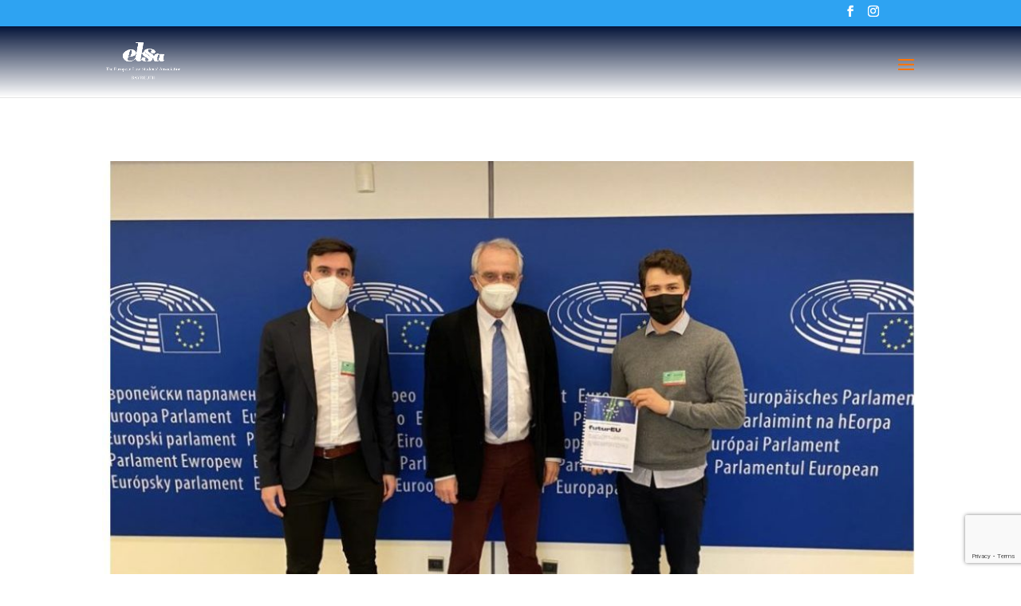

--- FILE ---
content_type: text/html; charset=utf-8
request_url: https://www.google.com/recaptcha/api2/anchor?ar=1&k=6LcSiq8ZAAAAAD88m8YZjc3V7fn4qiNUujbtfdPf&co=aHR0cHM6Ly9lbHNhLWJheXJldXRoLmRlOjQ0Mw..&hl=en&v=PoyoqOPhxBO7pBk68S4YbpHZ&size=invisible&anchor-ms=20000&execute-ms=30000&cb=wbeyk3mgeda5
body_size: 48541
content:
<!DOCTYPE HTML><html dir="ltr" lang="en"><head><meta http-equiv="Content-Type" content="text/html; charset=UTF-8">
<meta http-equiv="X-UA-Compatible" content="IE=edge">
<title>reCAPTCHA</title>
<style type="text/css">
/* cyrillic-ext */
@font-face {
  font-family: 'Roboto';
  font-style: normal;
  font-weight: 400;
  font-stretch: 100%;
  src: url(//fonts.gstatic.com/s/roboto/v48/KFO7CnqEu92Fr1ME7kSn66aGLdTylUAMa3GUBHMdazTgWw.woff2) format('woff2');
  unicode-range: U+0460-052F, U+1C80-1C8A, U+20B4, U+2DE0-2DFF, U+A640-A69F, U+FE2E-FE2F;
}
/* cyrillic */
@font-face {
  font-family: 'Roboto';
  font-style: normal;
  font-weight: 400;
  font-stretch: 100%;
  src: url(//fonts.gstatic.com/s/roboto/v48/KFO7CnqEu92Fr1ME7kSn66aGLdTylUAMa3iUBHMdazTgWw.woff2) format('woff2');
  unicode-range: U+0301, U+0400-045F, U+0490-0491, U+04B0-04B1, U+2116;
}
/* greek-ext */
@font-face {
  font-family: 'Roboto';
  font-style: normal;
  font-weight: 400;
  font-stretch: 100%;
  src: url(//fonts.gstatic.com/s/roboto/v48/KFO7CnqEu92Fr1ME7kSn66aGLdTylUAMa3CUBHMdazTgWw.woff2) format('woff2');
  unicode-range: U+1F00-1FFF;
}
/* greek */
@font-face {
  font-family: 'Roboto';
  font-style: normal;
  font-weight: 400;
  font-stretch: 100%;
  src: url(//fonts.gstatic.com/s/roboto/v48/KFO7CnqEu92Fr1ME7kSn66aGLdTylUAMa3-UBHMdazTgWw.woff2) format('woff2');
  unicode-range: U+0370-0377, U+037A-037F, U+0384-038A, U+038C, U+038E-03A1, U+03A3-03FF;
}
/* math */
@font-face {
  font-family: 'Roboto';
  font-style: normal;
  font-weight: 400;
  font-stretch: 100%;
  src: url(//fonts.gstatic.com/s/roboto/v48/KFO7CnqEu92Fr1ME7kSn66aGLdTylUAMawCUBHMdazTgWw.woff2) format('woff2');
  unicode-range: U+0302-0303, U+0305, U+0307-0308, U+0310, U+0312, U+0315, U+031A, U+0326-0327, U+032C, U+032F-0330, U+0332-0333, U+0338, U+033A, U+0346, U+034D, U+0391-03A1, U+03A3-03A9, U+03B1-03C9, U+03D1, U+03D5-03D6, U+03F0-03F1, U+03F4-03F5, U+2016-2017, U+2034-2038, U+203C, U+2040, U+2043, U+2047, U+2050, U+2057, U+205F, U+2070-2071, U+2074-208E, U+2090-209C, U+20D0-20DC, U+20E1, U+20E5-20EF, U+2100-2112, U+2114-2115, U+2117-2121, U+2123-214F, U+2190, U+2192, U+2194-21AE, U+21B0-21E5, U+21F1-21F2, U+21F4-2211, U+2213-2214, U+2216-22FF, U+2308-230B, U+2310, U+2319, U+231C-2321, U+2336-237A, U+237C, U+2395, U+239B-23B7, U+23D0, U+23DC-23E1, U+2474-2475, U+25AF, U+25B3, U+25B7, U+25BD, U+25C1, U+25CA, U+25CC, U+25FB, U+266D-266F, U+27C0-27FF, U+2900-2AFF, U+2B0E-2B11, U+2B30-2B4C, U+2BFE, U+3030, U+FF5B, U+FF5D, U+1D400-1D7FF, U+1EE00-1EEFF;
}
/* symbols */
@font-face {
  font-family: 'Roboto';
  font-style: normal;
  font-weight: 400;
  font-stretch: 100%;
  src: url(//fonts.gstatic.com/s/roboto/v48/KFO7CnqEu92Fr1ME7kSn66aGLdTylUAMaxKUBHMdazTgWw.woff2) format('woff2');
  unicode-range: U+0001-000C, U+000E-001F, U+007F-009F, U+20DD-20E0, U+20E2-20E4, U+2150-218F, U+2190, U+2192, U+2194-2199, U+21AF, U+21E6-21F0, U+21F3, U+2218-2219, U+2299, U+22C4-22C6, U+2300-243F, U+2440-244A, U+2460-24FF, U+25A0-27BF, U+2800-28FF, U+2921-2922, U+2981, U+29BF, U+29EB, U+2B00-2BFF, U+4DC0-4DFF, U+FFF9-FFFB, U+10140-1018E, U+10190-1019C, U+101A0, U+101D0-101FD, U+102E0-102FB, U+10E60-10E7E, U+1D2C0-1D2D3, U+1D2E0-1D37F, U+1F000-1F0FF, U+1F100-1F1AD, U+1F1E6-1F1FF, U+1F30D-1F30F, U+1F315, U+1F31C, U+1F31E, U+1F320-1F32C, U+1F336, U+1F378, U+1F37D, U+1F382, U+1F393-1F39F, U+1F3A7-1F3A8, U+1F3AC-1F3AF, U+1F3C2, U+1F3C4-1F3C6, U+1F3CA-1F3CE, U+1F3D4-1F3E0, U+1F3ED, U+1F3F1-1F3F3, U+1F3F5-1F3F7, U+1F408, U+1F415, U+1F41F, U+1F426, U+1F43F, U+1F441-1F442, U+1F444, U+1F446-1F449, U+1F44C-1F44E, U+1F453, U+1F46A, U+1F47D, U+1F4A3, U+1F4B0, U+1F4B3, U+1F4B9, U+1F4BB, U+1F4BF, U+1F4C8-1F4CB, U+1F4D6, U+1F4DA, U+1F4DF, U+1F4E3-1F4E6, U+1F4EA-1F4ED, U+1F4F7, U+1F4F9-1F4FB, U+1F4FD-1F4FE, U+1F503, U+1F507-1F50B, U+1F50D, U+1F512-1F513, U+1F53E-1F54A, U+1F54F-1F5FA, U+1F610, U+1F650-1F67F, U+1F687, U+1F68D, U+1F691, U+1F694, U+1F698, U+1F6AD, U+1F6B2, U+1F6B9-1F6BA, U+1F6BC, U+1F6C6-1F6CF, U+1F6D3-1F6D7, U+1F6E0-1F6EA, U+1F6F0-1F6F3, U+1F6F7-1F6FC, U+1F700-1F7FF, U+1F800-1F80B, U+1F810-1F847, U+1F850-1F859, U+1F860-1F887, U+1F890-1F8AD, U+1F8B0-1F8BB, U+1F8C0-1F8C1, U+1F900-1F90B, U+1F93B, U+1F946, U+1F984, U+1F996, U+1F9E9, U+1FA00-1FA6F, U+1FA70-1FA7C, U+1FA80-1FA89, U+1FA8F-1FAC6, U+1FACE-1FADC, U+1FADF-1FAE9, U+1FAF0-1FAF8, U+1FB00-1FBFF;
}
/* vietnamese */
@font-face {
  font-family: 'Roboto';
  font-style: normal;
  font-weight: 400;
  font-stretch: 100%;
  src: url(//fonts.gstatic.com/s/roboto/v48/KFO7CnqEu92Fr1ME7kSn66aGLdTylUAMa3OUBHMdazTgWw.woff2) format('woff2');
  unicode-range: U+0102-0103, U+0110-0111, U+0128-0129, U+0168-0169, U+01A0-01A1, U+01AF-01B0, U+0300-0301, U+0303-0304, U+0308-0309, U+0323, U+0329, U+1EA0-1EF9, U+20AB;
}
/* latin-ext */
@font-face {
  font-family: 'Roboto';
  font-style: normal;
  font-weight: 400;
  font-stretch: 100%;
  src: url(//fonts.gstatic.com/s/roboto/v48/KFO7CnqEu92Fr1ME7kSn66aGLdTylUAMa3KUBHMdazTgWw.woff2) format('woff2');
  unicode-range: U+0100-02BA, U+02BD-02C5, U+02C7-02CC, U+02CE-02D7, U+02DD-02FF, U+0304, U+0308, U+0329, U+1D00-1DBF, U+1E00-1E9F, U+1EF2-1EFF, U+2020, U+20A0-20AB, U+20AD-20C0, U+2113, U+2C60-2C7F, U+A720-A7FF;
}
/* latin */
@font-face {
  font-family: 'Roboto';
  font-style: normal;
  font-weight: 400;
  font-stretch: 100%;
  src: url(//fonts.gstatic.com/s/roboto/v48/KFO7CnqEu92Fr1ME7kSn66aGLdTylUAMa3yUBHMdazQ.woff2) format('woff2');
  unicode-range: U+0000-00FF, U+0131, U+0152-0153, U+02BB-02BC, U+02C6, U+02DA, U+02DC, U+0304, U+0308, U+0329, U+2000-206F, U+20AC, U+2122, U+2191, U+2193, U+2212, U+2215, U+FEFF, U+FFFD;
}
/* cyrillic-ext */
@font-face {
  font-family: 'Roboto';
  font-style: normal;
  font-weight: 500;
  font-stretch: 100%;
  src: url(//fonts.gstatic.com/s/roboto/v48/KFO7CnqEu92Fr1ME7kSn66aGLdTylUAMa3GUBHMdazTgWw.woff2) format('woff2');
  unicode-range: U+0460-052F, U+1C80-1C8A, U+20B4, U+2DE0-2DFF, U+A640-A69F, U+FE2E-FE2F;
}
/* cyrillic */
@font-face {
  font-family: 'Roboto';
  font-style: normal;
  font-weight: 500;
  font-stretch: 100%;
  src: url(//fonts.gstatic.com/s/roboto/v48/KFO7CnqEu92Fr1ME7kSn66aGLdTylUAMa3iUBHMdazTgWw.woff2) format('woff2');
  unicode-range: U+0301, U+0400-045F, U+0490-0491, U+04B0-04B1, U+2116;
}
/* greek-ext */
@font-face {
  font-family: 'Roboto';
  font-style: normal;
  font-weight: 500;
  font-stretch: 100%;
  src: url(//fonts.gstatic.com/s/roboto/v48/KFO7CnqEu92Fr1ME7kSn66aGLdTylUAMa3CUBHMdazTgWw.woff2) format('woff2');
  unicode-range: U+1F00-1FFF;
}
/* greek */
@font-face {
  font-family: 'Roboto';
  font-style: normal;
  font-weight: 500;
  font-stretch: 100%;
  src: url(//fonts.gstatic.com/s/roboto/v48/KFO7CnqEu92Fr1ME7kSn66aGLdTylUAMa3-UBHMdazTgWw.woff2) format('woff2');
  unicode-range: U+0370-0377, U+037A-037F, U+0384-038A, U+038C, U+038E-03A1, U+03A3-03FF;
}
/* math */
@font-face {
  font-family: 'Roboto';
  font-style: normal;
  font-weight: 500;
  font-stretch: 100%;
  src: url(//fonts.gstatic.com/s/roboto/v48/KFO7CnqEu92Fr1ME7kSn66aGLdTylUAMawCUBHMdazTgWw.woff2) format('woff2');
  unicode-range: U+0302-0303, U+0305, U+0307-0308, U+0310, U+0312, U+0315, U+031A, U+0326-0327, U+032C, U+032F-0330, U+0332-0333, U+0338, U+033A, U+0346, U+034D, U+0391-03A1, U+03A3-03A9, U+03B1-03C9, U+03D1, U+03D5-03D6, U+03F0-03F1, U+03F4-03F5, U+2016-2017, U+2034-2038, U+203C, U+2040, U+2043, U+2047, U+2050, U+2057, U+205F, U+2070-2071, U+2074-208E, U+2090-209C, U+20D0-20DC, U+20E1, U+20E5-20EF, U+2100-2112, U+2114-2115, U+2117-2121, U+2123-214F, U+2190, U+2192, U+2194-21AE, U+21B0-21E5, U+21F1-21F2, U+21F4-2211, U+2213-2214, U+2216-22FF, U+2308-230B, U+2310, U+2319, U+231C-2321, U+2336-237A, U+237C, U+2395, U+239B-23B7, U+23D0, U+23DC-23E1, U+2474-2475, U+25AF, U+25B3, U+25B7, U+25BD, U+25C1, U+25CA, U+25CC, U+25FB, U+266D-266F, U+27C0-27FF, U+2900-2AFF, U+2B0E-2B11, U+2B30-2B4C, U+2BFE, U+3030, U+FF5B, U+FF5D, U+1D400-1D7FF, U+1EE00-1EEFF;
}
/* symbols */
@font-face {
  font-family: 'Roboto';
  font-style: normal;
  font-weight: 500;
  font-stretch: 100%;
  src: url(//fonts.gstatic.com/s/roboto/v48/KFO7CnqEu92Fr1ME7kSn66aGLdTylUAMaxKUBHMdazTgWw.woff2) format('woff2');
  unicode-range: U+0001-000C, U+000E-001F, U+007F-009F, U+20DD-20E0, U+20E2-20E4, U+2150-218F, U+2190, U+2192, U+2194-2199, U+21AF, U+21E6-21F0, U+21F3, U+2218-2219, U+2299, U+22C4-22C6, U+2300-243F, U+2440-244A, U+2460-24FF, U+25A0-27BF, U+2800-28FF, U+2921-2922, U+2981, U+29BF, U+29EB, U+2B00-2BFF, U+4DC0-4DFF, U+FFF9-FFFB, U+10140-1018E, U+10190-1019C, U+101A0, U+101D0-101FD, U+102E0-102FB, U+10E60-10E7E, U+1D2C0-1D2D3, U+1D2E0-1D37F, U+1F000-1F0FF, U+1F100-1F1AD, U+1F1E6-1F1FF, U+1F30D-1F30F, U+1F315, U+1F31C, U+1F31E, U+1F320-1F32C, U+1F336, U+1F378, U+1F37D, U+1F382, U+1F393-1F39F, U+1F3A7-1F3A8, U+1F3AC-1F3AF, U+1F3C2, U+1F3C4-1F3C6, U+1F3CA-1F3CE, U+1F3D4-1F3E0, U+1F3ED, U+1F3F1-1F3F3, U+1F3F5-1F3F7, U+1F408, U+1F415, U+1F41F, U+1F426, U+1F43F, U+1F441-1F442, U+1F444, U+1F446-1F449, U+1F44C-1F44E, U+1F453, U+1F46A, U+1F47D, U+1F4A3, U+1F4B0, U+1F4B3, U+1F4B9, U+1F4BB, U+1F4BF, U+1F4C8-1F4CB, U+1F4D6, U+1F4DA, U+1F4DF, U+1F4E3-1F4E6, U+1F4EA-1F4ED, U+1F4F7, U+1F4F9-1F4FB, U+1F4FD-1F4FE, U+1F503, U+1F507-1F50B, U+1F50D, U+1F512-1F513, U+1F53E-1F54A, U+1F54F-1F5FA, U+1F610, U+1F650-1F67F, U+1F687, U+1F68D, U+1F691, U+1F694, U+1F698, U+1F6AD, U+1F6B2, U+1F6B9-1F6BA, U+1F6BC, U+1F6C6-1F6CF, U+1F6D3-1F6D7, U+1F6E0-1F6EA, U+1F6F0-1F6F3, U+1F6F7-1F6FC, U+1F700-1F7FF, U+1F800-1F80B, U+1F810-1F847, U+1F850-1F859, U+1F860-1F887, U+1F890-1F8AD, U+1F8B0-1F8BB, U+1F8C0-1F8C1, U+1F900-1F90B, U+1F93B, U+1F946, U+1F984, U+1F996, U+1F9E9, U+1FA00-1FA6F, U+1FA70-1FA7C, U+1FA80-1FA89, U+1FA8F-1FAC6, U+1FACE-1FADC, U+1FADF-1FAE9, U+1FAF0-1FAF8, U+1FB00-1FBFF;
}
/* vietnamese */
@font-face {
  font-family: 'Roboto';
  font-style: normal;
  font-weight: 500;
  font-stretch: 100%;
  src: url(//fonts.gstatic.com/s/roboto/v48/KFO7CnqEu92Fr1ME7kSn66aGLdTylUAMa3OUBHMdazTgWw.woff2) format('woff2');
  unicode-range: U+0102-0103, U+0110-0111, U+0128-0129, U+0168-0169, U+01A0-01A1, U+01AF-01B0, U+0300-0301, U+0303-0304, U+0308-0309, U+0323, U+0329, U+1EA0-1EF9, U+20AB;
}
/* latin-ext */
@font-face {
  font-family: 'Roboto';
  font-style: normal;
  font-weight: 500;
  font-stretch: 100%;
  src: url(//fonts.gstatic.com/s/roboto/v48/KFO7CnqEu92Fr1ME7kSn66aGLdTylUAMa3KUBHMdazTgWw.woff2) format('woff2');
  unicode-range: U+0100-02BA, U+02BD-02C5, U+02C7-02CC, U+02CE-02D7, U+02DD-02FF, U+0304, U+0308, U+0329, U+1D00-1DBF, U+1E00-1E9F, U+1EF2-1EFF, U+2020, U+20A0-20AB, U+20AD-20C0, U+2113, U+2C60-2C7F, U+A720-A7FF;
}
/* latin */
@font-face {
  font-family: 'Roboto';
  font-style: normal;
  font-weight: 500;
  font-stretch: 100%;
  src: url(//fonts.gstatic.com/s/roboto/v48/KFO7CnqEu92Fr1ME7kSn66aGLdTylUAMa3yUBHMdazQ.woff2) format('woff2');
  unicode-range: U+0000-00FF, U+0131, U+0152-0153, U+02BB-02BC, U+02C6, U+02DA, U+02DC, U+0304, U+0308, U+0329, U+2000-206F, U+20AC, U+2122, U+2191, U+2193, U+2212, U+2215, U+FEFF, U+FFFD;
}
/* cyrillic-ext */
@font-face {
  font-family: 'Roboto';
  font-style: normal;
  font-weight: 900;
  font-stretch: 100%;
  src: url(//fonts.gstatic.com/s/roboto/v48/KFO7CnqEu92Fr1ME7kSn66aGLdTylUAMa3GUBHMdazTgWw.woff2) format('woff2');
  unicode-range: U+0460-052F, U+1C80-1C8A, U+20B4, U+2DE0-2DFF, U+A640-A69F, U+FE2E-FE2F;
}
/* cyrillic */
@font-face {
  font-family: 'Roboto';
  font-style: normal;
  font-weight: 900;
  font-stretch: 100%;
  src: url(//fonts.gstatic.com/s/roboto/v48/KFO7CnqEu92Fr1ME7kSn66aGLdTylUAMa3iUBHMdazTgWw.woff2) format('woff2');
  unicode-range: U+0301, U+0400-045F, U+0490-0491, U+04B0-04B1, U+2116;
}
/* greek-ext */
@font-face {
  font-family: 'Roboto';
  font-style: normal;
  font-weight: 900;
  font-stretch: 100%;
  src: url(//fonts.gstatic.com/s/roboto/v48/KFO7CnqEu92Fr1ME7kSn66aGLdTylUAMa3CUBHMdazTgWw.woff2) format('woff2');
  unicode-range: U+1F00-1FFF;
}
/* greek */
@font-face {
  font-family: 'Roboto';
  font-style: normal;
  font-weight: 900;
  font-stretch: 100%;
  src: url(//fonts.gstatic.com/s/roboto/v48/KFO7CnqEu92Fr1ME7kSn66aGLdTylUAMa3-UBHMdazTgWw.woff2) format('woff2');
  unicode-range: U+0370-0377, U+037A-037F, U+0384-038A, U+038C, U+038E-03A1, U+03A3-03FF;
}
/* math */
@font-face {
  font-family: 'Roboto';
  font-style: normal;
  font-weight: 900;
  font-stretch: 100%;
  src: url(//fonts.gstatic.com/s/roboto/v48/KFO7CnqEu92Fr1ME7kSn66aGLdTylUAMawCUBHMdazTgWw.woff2) format('woff2');
  unicode-range: U+0302-0303, U+0305, U+0307-0308, U+0310, U+0312, U+0315, U+031A, U+0326-0327, U+032C, U+032F-0330, U+0332-0333, U+0338, U+033A, U+0346, U+034D, U+0391-03A1, U+03A3-03A9, U+03B1-03C9, U+03D1, U+03D5-03D6, U+03F0-03F1, U+03F4-03F5, U+2016-2017, U+2034-2038, U+203C, U+2040, U+2043, U+2047, U+2050, U+2057, U+205F, U+2070-2071, U+2074-208E, U+2090-209C, U+20D0-20DC, U+20E1, U+20E5-20EF, U+2100-2112, U+2114-2115, U+2117-2121, U+2123-214F, U+2190, U+2192, U+2194-21AE, U+21B0-21E5, U+21F1-21F2, U+21F4-2211, U+2213-2214, U+2216-22FF, U+2308-230B, U+2310, U+2319, U+231C-2321, U+2336-237A, U+237C, U+2395, U+239B-23B7, U+23D0, U+23DC-23E1, U+2474-2475, U+25AF, U+25B3, U+25B7, U+25BD, U+25C1, U+25CA, U+25CC, U+25FB, U+266D-266F, U+27C0-27FF, U+2900-2AFF, U+2B0E-2B11, U+2B30-2B4C, U+2BFE, U+3030, U+FF5B, U+FF5D, U+1D400-1D7FF, U+1EE00-1EEFF;
}
/* symbols */
@font-face {
  font-family: 'Roboto';
  font-style: normal;
  font-weight: 900;
  font-stretch: 100%;
  src: url(//fonts.gstatic.com/s/roboto/v48/KFO7CnqEu92Fr1ME7kSn66aGLdTylUAMaxKUBHMdazTgWw.woff2) format('woff2');
  unicode-range: U+0001-000C, U+000E-001F, U+007F-009F, U+20DD-20E0, U+20E2-20E4, U+2150-218F, U+2190, U+2192, U+2194-2199, U+21AF, U+21E6-21F0, U+21F3, U+2218-2219, U+2299, U+22C4-22C6, U+2300-243F, U+2440-244A, U+2460-24FF, U+25A0-27BF, U+2800-28FF, U+2921-2922, U+2981, U+29BF, U+29EB, U+2B00-2BFF, U+4DC0-4DFF, U+FFF9-FFFB, U+10140-1018E, U+10190-1019C, U+101A0, U+101D0-101FD, U+102E0-102FB, U+10E60-10E7E, U+1D2C0-1D2D3, U+1D2E0-1D37F, U+1F000-1F0FF, U+1F100-1F1AD, U+1F1E6-1F1FF, U+1F30D-1F30F, U+1F315, U+1F31C, U+1F31E, U+1F320-1F32C, U+1F336, U+1F378, U+1F37D, U+1F382, U+1F393-1F39F, U+1F3A7-1F3A8, U+1F3AC-1F3AF, U+1F3C2, U+1F3C4-1F3C6, U+1F3CA-1F3CE, U+1F3D4-1F3E0, U+1F3ED, U+1F3F1-1F3F3, U+1F3F5-1F3F7, U+1F408, U+1F415, U+1F41F, U+1F426, U+1F43F, U+1F441-1F442, U+1F444, U+1F446-1F449, U+1F44C-1F44E, U+1F453, U+1F46A, U+1F47D, U+1F4A3, U+1F4B0, U+1F4B3, U+1F4B9, U+1F4BB, U+1F4BF, U+1F4C8-1F4CB, U+1F4D6, U+1F4DA, U+1F4DF, U+1F4E3-1F4E6, U+1F4EA-1F4ED, U+1F4F7, U+1F4F9-1F4FB, U+1F4FD-1F4FE, U+1F503, U+1F507-1F50B, U+1F50D, U+1F512-1F513, U+1F53E-1F54A, U+1F54F-1F5FA, U+1F610, U+1F650-1F67F, U+1F687, U+1F68D, U+1F691, U+1F694, U+1F698, U+1F6AD, U+1F6B2, U+1F6B9-1F6BA, U+1F6BC, U+1F6C6-1F6CF, U+1F6D3-1F6D7, U+1F6E0-1F6EA, U+1F6F0-1F6F3, U+1F6F7-1F6FC, U+1F700-1F7FF, U+1F800-1F80B, U+1F810-1F847, U+1F850-1F859, U+1F860-1F887, U+1F890-1F8AD, U+1F8B0-1F8BB, U+1F8C0-1F8C1, U+1F900-1F90B, U+1F93B, U+1F946, U+1F984, U+1F996, U+1F9E9, U+1FA00-1FA6F, U+1FA70-1FA7C, U+1FA80-1FA89, U+1FA8F-1FAC6, U+1FACE-1FADC, U+1FADF-1FAE9, U+1FAF0-1FAF8, U+1FB00-1FBFF;
}
/* vietnamese */
@font-face {
  font-family: 'Roboto';
  font-style: normal;
  font-weight: 900;
  font-stretch: 100%;
  src: url(//fonts.gstatic.com/s/roboto/v48/KFO7CnqEu92Fr1ME7kSn66aGLdTylUAMa3OUBHMdazTgWw.woff2) format('woff2');
  unicode-range: U+0102-0103, U+0110-0111, U+0128-0129, U+0168-0169, U+01A0-01A1, U+01AF-01B0, U+0300-0301, U+0303-0304, U+0308-0309, U+0323, U+0329, U+1EA0-1EF9, U+20AB;
}
/* latin-ext */
@font-face {
  font-family: 'Roboto';
  font-style: normal;
  font-weight: 900;
  font-stretch: 100%;
  src: url(//fonts.gstatic.com/s/roboto/v48/KFO7CnqEu92Fr1ME7kSn66aGLdTylUAMa3KUBHMdazTgWw.woff2) format('woff2');
  unicode-range: U+0100-02BA, U+02BD-02C5, U+02C7-02CC, U+02CE-02D7, U+02DD-02FF, U+0304, U+0308, U+0329, U+1D00-1DBF, U+1E00-1E9F, U+1EF2-1EFF, U+2020, U+20A0-20AB, U+20AD-20C0, U+2113, U+2C60-2C7F, U+A720-A7FF;
}
/* latin */
@font-face {
  font-family: 'Roboto';
  font-style: normal;
  font-weight: 900;
  font-stretch: 100%;
  src: url(//fonts.gstatic.com/s/roboto/v48/KFO7CnqEu92Fr1ME7kSn66aGLdTylUAMa3yUBHMdazQ.woff2) format('woff2');
  unicode-range: U+0000-00FF, U+0131, U+0152-0153, U+02BB-02BC, U+02C6, U+02DA, U+02DC, U+0304, U+0308, U+0329, U+2000-206F, U+20AC, U+2122, U+2191, U+2193, U+2212, U+2215, U+FEFF, U+FFFD;
}

</style>
<link rel="stylesheet" type="text/css" href="https://www.gstatic.com/recaptcha/releases/PoyoqOPhxBO7pBk68S4YbpHZ/styles__ltr.css">
<script nonce="R5vqwi3BvK168nDOcTrRRQ" type="text/javascript">window['__recaptcha_api'] = 'https://www.google.com/recaptcha/api2/';</script>
<script type="text/javascript" src="https://www.gstatic.com/recaptcha/releases/PoyoqOPhxBO7pBk68S4YbpHZ/recaptcha__en.js" nonce="R5vqwi3BvK168nDOcTrRRQ">
      
    </script></head>
<body><div id="rc-anchor-alert" class="rc-anchor-alert"></div>
<input type="hidden" id="recaptcha-token" value="[base64]">
<script type="text/javascript" nonce="R5vqwi3BvK168nDOcTrRRQ">
      recaptcha.anchor.Main.init("[\x22ainput\x22,[\x22bgdata\x22,\x22\x22,\[base64]/[base64]/UltIKytdPWE6KGE8MjA0OD9SW0grK109YT4+NnwxOTI6KChhJjY0NTEyKT09NTUyOTYmJnErMTxoLmxlbmd0aCYmKGguY2hhckNvZGVBdChxKzEpJjY0NTEyKT09NTYzMjA/[base64]/MjU1OlI/[base64]/[base64]/[base64]/[base64]/[base64]/[base64]/[base64]/[base64]/[base64]/[base64]\x22,\[base64]\x22,\[base64]/dsOHwofDi2DDvjg+wrfDkGZ0w7hDC8KIwpsaC8K+W8OVHUdVw752R8O0QsK3O8K1bcKHdsKAThNDwrxMwoTCjcONwqvCncOMOMOEUcKsa8KIwqXDiScyDcOlN8KoC8Kmwq4Yw6jDpUDCrzNSwr1YcX/DvEhOVHfCrcKaw7Q4wowUAsOYe8K3w4PCosKTNk7CusOZasO/VQMEBMOrQzxyIMOMw7YBw7jDhArDlxHDlR9jCl8QZcKvwqrDs8K0aU3DpMKiAsOZCcOxwoHDswgnSxRAwp/DusO1wpFMw5TDulDCvTPDhEESwpTCn3/DlyfChVkKw4E+O3llwpTDmjvCrMOXw4LCtgrDiMOUAMOMJsKkw4MxVX8Pw5ZFwqoybBLDpHnCqGvDjj/[base64]/CvcOEw4IlwqbDlMKMw6TCjHjDkzIWwr7DhiDCsx8SQEpzfkovwo1sfcOQwqF5w4dDwoDDoQHDqW9EJyl+w5/CrMO/PwsWwr7DpcKjw4/[base64]/DnzLCnMObN27CocONw6N5wotDT1dcaTnDmGtrwpPCucOCQnJ2wqLCthbDnR07c8KNd29bZBA2DsKAIGF1OMO2AMO9A27DqcOpZ0fDhsK/wqxbUErCvcKvwqjCm0zDtkvDtFp7w5XCgMO3CcOqV8KeT3XDsMKObsOswpvCsD/CixR0wprCnsKcw7nCq2/[base64]/ClcKfwrg1OMKrw5sHMwHCjDpTZkPDiTF9U8KfMsOHEBQYw7tzwrDDqMOxa8OXw7TCl8KTRMOXXcOaYMKXwo/[base64]/[base64]/[base64]/[base64]/[base64]/DmMKBR8KDw6PCskLDgmbDkhhkwrJ+w61SwpV3fMKBw4/Dj8O/CsKMwqHCiADCn8K1IcOjw5TDv8Orw7TCgsOHw5REwo93w689VwLCpCDDolUgV8KzcsKIP8Khw6PDvz1qw75bQg/ClTwjw4sGSirDgsKEwrjDi8K1wr7DvlRvw4nCvMONBsOpwpVww6wpc8KTwoppfsKDwpLDu0bCucKLw43Cui0yO8KMwrx3Yj7ChcKfUXHDjMOrQ3k1dXnDkl/CrhdPw6o6KsK0ScOZwqTCtcKkDxbDmMO9woXCm8K6w6NWwqJARsOOw4nCv8K/w6zChW/DvcKnNF8kZFvDp8OLwrEMBxYWwobCvm9yQ8O/w7UgHcKzfFnDojrCq2LCgVceMm3DusK3w6AWHsO/Ei3DvMKnHWgPwpvDu8KHwrTDgWDDhCtiw6oATsKXNsOmZiA/wqHCrzrDi8OVDkDDrmhBwoHCo8K9w4omBsO7M3rCicK0YUTCoGd2e8OhPMKRwqrDvMKFbMKuacOXF0RSw6HCnMKIwqLCqsKzMQzCvcO+w5JQfsKew4XDqMK0w7hnGg3Cv8KxDAk5agrDmMOxw5/CtMKxEVQLK8OuC8O0w4AHwosCI1rDtcOiw6Y7wrbCj0/DjE/[base64]/DvRPCjcOEw6JyXB/DgmLCoXdQwq4nZsKof8O6w7tGa1ZbbsOQwr5YAMKocgHDqyLDqgcMDTQGSMKRwotUd8K7wpdzwpVSwqbCo2lPw50MfibCksOkdMOeXzDCoAkWNlTCq0XCvsOOacOPPyYCZ1/Dm8ODwpzDtxjCmjYSwrfCvT7CmcK+w6vDtMKECcOfw4jDo8KYZyQPFcKow7fDklp1w5XDpnLDrMK4GlnDqktvSGE0w53CulTCksKZwoXDlXpCwrYkw5RvwrIdbl3DrDHDhcKfw6fDucOyc8KKHDt/SgXCmcKbIR3CvGURwrXDs1UXw5pqH1pJAzB0wrbCt8KvBAs5wrfCqXNCw4gkwp/CjMO4YCLDjsKpw4PCsGnDjzlIw4zCjsKzV8KYwrHCvcOOw4lQwrYLKsONNcKZYMO4wqvCpcOww53DvUvDuCvDmMKuE8KYwrTCgMOYSMKmwq99HDvCmBDDj2BdwrPCnjslwpTDksOlAcO+W8KUGgnDgzfCkMOOMsO3wop3w4jCi8K0wobCrztvBsOQJAbCm2rCvXXCqE/[base64]/wonClgg8PcKswovCo8O/w7MJwrnDgRjDsHddEgATBWnDn8Kkw49aeUIBw5bDj8K1w6rCvEPCpcO8QkcnwqzDkX0AR8K0wr/DtMKYbcOeX8KewqTDn1tOP1vDoDDDlsO+wpLDvHDClMOpADXCgcKAw5EsA3bCl2LDiADDuzPCoi81w5/Dr09zVRQ6Y8KaTjg/VyXCkcKXYXcGW8KfFcOAwrocw4RkesKpZnkXwoPCk8KvbAjDm8KncsK2w45jw6A5VH0EwpHDqz7CoQB2w45Ow6MmK8O/wrpZaDbCmMKoXEoUw7rDi8KDw4/DpMOxwrPDqH/CmhDCln3DjEbDoMKyUkLCvFUJW8Osw6BSwqvCjn/DmsKrGnjDixzDl8OidMKuZ8KJw5zCi1xxw44QwqozL8KHwr9TwpLDn2XDhcK0F2fChys3e8OyDGPDnCYVNG8aTcKfwovCgMOewoBNLH3DgcKuZxUXw5YWMgfDpHjDksOMSMKRfcOHesKQw4/ChgTDj1nDpcKmw4lHwo1CG8K9wrnDtSzDiE/CvXfDpE/CmyrCtRnDqgkZAXzDgSBYchxHbMKKYBHChsO1wrXCssOBwocVwoFvw5XDj3XDm2hpScOUMzs2KSPDk8OZVgTDqsOSw67DqThGP0LCj8K3wrN/[base64]/[base64]/Cr8K9wrgNwpTDkcKKwrnDqMKENEzCqWrChC/DgcK5w7ZkQsKdZ8O/wqhhJivChHPDlnc4wqR7NDjCgsK/w4nDiAwgIAkewqxvwoolwoF4YWjDnkbDgQRMwqxXwropw4FfwovCt1/[base64]/[base64]/[base64]/DgcKoUMKnaVPCoFjDnMK+w5hHP2wDTXVGw51FwqpUwprDhcKJw6nCkQLDtSMNTsOEw6gbNRbCkMODwqRqFgdrwr8icsKONCbClh12w73DlQ3Du0thZWMvBzLDpi8GwpLDnsOFCj1QMsKWwo90ZMKVwrfDsmgBPFcwaMKRcsK2wp/Dr8Ozwqo1wqjDmRDDvMOIwqZ4w74tw6ctWzPDkHIxwprCqEHDlMKgbcKWwr0xwq7Co8K/RsO0YcKgwp4+fWfCuhBRF8KteMO1NcKLwpAMBkPCncK7TcKRwp3Dl8KGwowLAydtw5vCtsOdIsK+wqkiOlDDukbDnsO5GcO0W3oGw53Cv8Kbw5pvGMOswphTasOgw4kcNcKVw5hJSsOBXDQ3w6waw4TCmMKXwq/CmsK2dMOpwqzCq2p2w6DCo1/Cv8KyW8K/PMOCwpATNcKwG8OXw6AuTcOlw7nDtsKjGUYLw55FJMOWwqJGwop6wpzClTzCv37Do8K/wrLCisONwrrCnjrCmMK5w4nCqMKtQ8KhXWQsI1QtHgLDkB4FwqHCo3DCjMORZREhXcKhcTrDsz/Cl0fCt8KGa8OcekXCscK1S2HCmMOdIcOCTmLCqEfDoh3DlRZ6XMKqwqtcw4DCv8K5w5nCoA/CqVBGMxtPFExfW8K9D0NawovDjcONUSYbCsOGKyFHwo7DncOCwqE0w7PDoWDDvj3Cm8KKPznDikl7HEN7HH1tw7EJw6rCrljCu8OBw67Cp10twpDCowUrw4PCiw9lel/CsGzCu8O+w540w67DqsO+w77DrsKTw51iQiQkP8KOJ0oEw6DCn8OuG8OsI8KWOMOsw67CuQgFIcOsUcO5wrFCw5TDrm3DoS7DlsO9w43CukV2A8KhKQBIGwrCr8ObwplVworCj8KhBArCmAEaZMOPw7xcwrkTwrg7w5DDpMKEZAjDl8KYw6/DrVTDl8K8GsK1wpBgwqXDlU/[base64]/DkxPCjsOrwqt/woRtNsKlPW7DlyknLcKoVDkFw4zCg8OINMKxe1sAw715BmrCksOgaQzCnRpqwqrCu8K7w4F5w67DoMKiD8OxMVnDj1PCvsOyw7bCi0gUwqDDvMOvwo3CkRMqwrcJw4kjZcOjJMKIwozCo29lw5ZuwrzDu3N2wp/DqcK2BB7CusOOfMOkXgNOAlbCkDQ5wrPDscO/CsOuwqjCksOULQwbw75NwpY+S8ORBcKFJTI4BcOedXcrw6wODcOqw4TCjFwOTsKJZcOVIMK3w7IGwqQJworDnsOAw7TCjQM0blTCmcKMw5x2w5spHybDjz/DgsOZFTXCu8KZwpTCg8KFw7DDoTUKUG8Ew65nwq/CksKNwo4PCsOuwrXDm0Vfw5jCiH3DnDrDi8KCwogcw6shOC4rwrBpEsOMw4EGaybCph/CgXtgw4RCwok6H0vDo0HCvMKTwoRtd8ObwrPDpsOecSYww5xhaEEBw5cUMsKTw79/woZ3wp0ucsKgAMKywrJPASMNJGrCqHhMAHDDusK0EsKme8OrAsKdQUALw4MRVDvDgTbCocO8wrHDksO4wrAUGWvCrcKjDV7DtlBeDVtWZ8KAEsKNZMK5w6rDsiPDusKDwoDDjB8ePxx4w57DtcKqBMO/[base64]/bExswpTDilFlw4bDssKWMi7DpsOpwrEfPX/ChhhVw70EwrDCsG8aQcOfW0RLw5QMAcKFwqoewrpBXsO+LMOdw4ZCJwjDjGbCscK7CcKHHcKNMMKdw6jCj8K0wpYhw5zDsXASw73DlQ3CuGhSw480LsKJCDzCjMK9wofDj8OdTcK7esKoDntpw6BJwqQpMcKSw5vDj1jCvxZ/CcONAsK1w7TDq8OzwpjCv8K/wpXCuMKmKcOBLFo6dsKkB0HDssOiw7EjXCstJHXDocKMw6/DgR0Hw6llw4oNehbCrcOOw4jCisKzwr1BcsKkwqfDhHnDn8KNARYvwr3DuXAtCcOow6Q5w786TcK7Q1pRaWo6w5Nzw5/[base64]/w5vDn8KVIMOFwq4RZAbDnTUSwqLCsmJxS8OMS8K/a17Cs8KkF8KgS8KFwoofw57Cuw/DscKWCMKhPsOHwpgbPsOWwrR5wpnChcOqL3ViX8KNw4x/fMO+eDLDt8Oiw6tVWcO/wprCmjDCsVolwqsXw7RJbcKqL8KCAQ3Chnt6WMO/wp/Dv8KSw77DnsOaw5nDmhvCo2fCh8KjwpjCnsKdw7nCnCnDmcKQS8KBdCfDqsO6wqvDgcOiw7HCm8KFw6kJdMKJwrh3UlQZwo0rw6YpUcK+w4/DlWDDkcKnw67CucONG3FZwo9Zwp3DrMKow6cdG8KkO3zCscO4wprChMOfwpHCrw3DjQTDq8Kaw6/Ct8OUwo0kw7ZiBMOuw4RSw5cWGMOpwrIUA8KMw4VCesKuwpJOw71mw6HCrRnDrgjCpzbCrMKlFsOHw5N8wrPCrsOYM8O9WWMrVMOqb1RZLsOsJMKxFcOqL8KYw4DDjFXDqMKbw7/CoyzDpD1fdSfCqhYVw7Bxw4U5wpvCrRnDqgjDp8OJEcOpwolRwq7Dr8KZw5LDgHlITMKyJMKtw5LCicOkOjlIemjCh3cmwqvDll9Jw7DCm0LCnldxw5NsLmDDhMOnwr8Lw5jDrg1FGcKcJsKnLcKkVQ8DTMO2VsO/wpdpSF7CkmDCu8KHGFFlORBqwqEcPcK8w4BIw6jCtENWw4TDryvDk8Oyw4rDkAPDnCPDihdkw4fDgDI2GMOPIl3CjjvDscKDwoY0Gy1UwpEQPcOEeMK4L18hJDLCpX/ChcKkB8OULsOLB07Ch8KpesOwTV/CsyXCrsKID8Oww6PDsh8oDAB1wrLDqsKkw5TDhsOmw5rCg8KWbCIww47CoHnDkMORwpsHc1DCm8OTQB9twprDhsKZw795w4/Csgl2w7YuwqU3cHfDmlsgwrbCh8KsK8O7w6xqAiFWISPDncKVPVfCjMOVQ05jwoHDsCNuw6/CmcOtbcKLwoLCoMOodk8QBMORwqErBsODR0kHBsKfw5rCs8OMwrbCnsKiI8OBwrgkW8OhwonCujXCtsOgbEHCmBk1woQjwp/CtsOGwopAb13DqcOxNBpTPFxhw4HDtxJXwobCnsOcW8KcN0hIwpM9EcOmwqrCjcOCwo/DusOFHn4mNQIZeCQUwoDCq2kdZsKPwq4LwqQ8Z8KBG8OiGMKRw4jDmMKcBcONwoXChcKSw6g/w6Mdw5BrasO2S2BrwqDDs8KVwqfCpcOIw5jDpm/CqyzDhcOhw6QbwrbClcK7ZsKcwqpBTMOlwqPCtD0SIMKuw7kOw5cDw4TDpsKHwoQ9N8OlbcOlw5zDtT7DiWLDq0Yjdgs9RC/CksKWQ8OHKz4TLE7DtXB5NAs3w5sVRUjDtgYYDQbCiAsowq98wqEjM8OmOcKJw5DDicOyGsK5w48NPBAxX8KPwpHDssOkwohDw6kRwo/DpsO2HcK5wrgKWMO7wrkBw57DucKBw49lX8OHN8OtJMOWw4Rzwqlww412wrfCkAU/w4HCmcKvw4lFN8K+Jg3CucKyanzCil7Dm8K+wq7DlnByw43CtcOzX8KsVsObwpY1Qnxiw67CgcOewrAsRmrDpMK2wpXCvEY/w6HDqcO+dU3DgsOfTRbCscOOOB7CnUs1wpTCmQjDo3F9w49nbMKlEE9XwqvChsKFwpXDrcOJw7PDgWYRKcKow5fDqsKucWsnw4PDuGcUw4/[base64]/ChsKKwoFTJcOmwqzCjyzCjWzDhkJhRhbCs0g2cSgGwo5laMKyYyAFdj3DlsOAw6Jtw45yw63DjjjDoF3DqsKEwprCssKWwo4wBsOXVMOvC3V4CcKgw6jCjCQMHW/DisKid1LCrsKTwoMFw7TCjx/CpljCvHjClXbCh8O+ecKmF8OlS8O6VcOqHionw70zw5QsG8OuJ8OYOyMgw4jCrMKtwqLCuDdxw6YJw6HCgMKtw7AKesOow4nClh7Cv2HDmMKZw4VjEcKJwosvw5zDnMKUwo/[base64]/CtcKNw7LCp8O/G2fDqMOFwqrDnsKOED/Dnh0GwqUOYcK5w73DoH8Yw48pcMOaXUJ+XFtuwqfDimIKUMORTsKTfE09XXkWN8ONw6/[base64]/HjTCmyVLw7HDmFPDk8Oew5wLwq3Dk8K4ISLDvTwMwqDDl354UhvDgcO0wqclw5PChStAOsOHwrpmwqjDtcKhw5XDtmMuw6XCt8KWwo5ewpZlKsOPw5/CqMKiPMO9MsKQwqfCuMKew5ldw4HCj8KlwoxqXcKYI8O/b8OtwqnChATCvcO0LT7DvHTCqBYzwrvCisKSIcOSwqcEwrYfElguwpA7T8K+w6UTN0d1wod/wp/DqRvCl8K/Fj85w4nClGlwCcO/w7zDv8OewqHCqU7DrcKeQGpWwrfDiDNcPcOyw5lbwqfCu8O4wrxlw6FXwrHClxpTQD3CuMOsIDQXw4HCgsK6fAJUwrbDr2DDlTFabkrCsHAfFBXCv2PCmTlIBTDCu8OKw4nCskrCi1AIPsOYw5MMBcOHw5Qaw53CmsO9Gw5YwqjCgE/CnErDs2rClh4WZMO7DcOmw6QJw73DhDdWwqTCscKjw4LClgXCvAtSHAzCg8Okw5YbOF1iJsKrw5/CvRzDpDBnez/CosKaw7PDl8OJaMOUwrLDjQgtw4ZNf3wvK1/DjsOzLsKjw6BGw7PCmwnDhSLDukdNIMKFSWgAWV5/XsK8JcOnw5bCsy7ChsKEw6xswozDkADCicOXQ8O1AsKTMFgSLW0NwrpqanzCpcKiDl48w5PDnVlBW8KvfE/[base64]/CvTLDqjrCgEbCvcKEZcOHNzTCiMOdGcKCwq1nPC/[base64]/[base64]/XAoEwp5RQcOow7zDssK/AMK2dcKOw7zDh8KQUS9pwrgERsKyQcOfwqbDt0nCrMOAw7bDqhFWX8OzJgfCvDs8w4VGT3RNw6jCrVNrw5XCv8O4w7YIUMKkwpHDrMK4GsOrwpXDssOCwpDCoRrCs2BkQkvCqMKGBUV/wrLDq8OKwpNlw7jCicOFwojDlBVIQmVNwoc+wrDDnkAIw4Vjw48Iw5XDnsOWfcKGdsOUwq/CusKBwpnCrH1gw73CgcO2WUYga8KLABTDiCvCrADDmsORScKLw6XCnsOneXXDucKCw6t6fMOIw5XCjAfCr8O1ayvDjmHCjlzDv0nDmsKawqpfw43CoTjCt2UcwpIjw7RQb8KlTsOFw7xYw7lxwqvCr0rCrnczw7jCpALCrmLCiGlYwp/[base64]/wplvLCl8w6zCvMKcW8KIwoVZwoPCu8KmD8O5Vhp2wo4DYcKOwqLCqUvCtMOGa8KWDGLDn2QtMcOgwpZdw47DhcOPdmd8ASVDwpAkw6kfL8OowpwWwo/DkRxpwr3CnAw5wo/DkVJ4d8OkwqLDjcK+w6DDoAJ2D07CocOsSilbXsKPJijCv0PCvcOEWlLCrDI9JkLDtRTCqcOZw7rDv8O5NCzCsnoZwqjDkT4aworCnMKrwrNrwojDoTZKdyfDrcO0w4NrE8ONwo7Dqk3Co8O+BhLCiWVxwrrCisKZwokhw5w4EsKFB0NZUcKRwoscTMO/[base64]/[base64]/[base64]/[base64]/[base64]/CrMKbW8OIIMOZAsKDX1hIwoxGGsOPN0TDvMO7UxTCm2PDgwwRRMO7w7gQw4N2woFLw7V5wod3w5pFLkgGwoNVw7MSXk/Ds8KcB8KjX8K9EsKhZsOeZUTDmCQ/w5NMXRbCuMOjDl9VXcKidRnChMOwT8OiwpvDoMKVRi7DrcKPEBbCmcKxw77Dn8K1woIsNsKuwqxpYSDCj3PCv3TChcOITMKRMsONeUZ7wo3DigFRwqPCtCJxS8OGwogcI35uwqzCicO5K8KYAj0uSVvDpMK3w4hhw67DmHTCqAXCni/Coj9VwoDCscKow64CC8Kxw6rCocK6wro5TcOgw5bCg8OlEMKRY8OZwqAaEmEcwr/Ds2rDrMO9ZcKCw4ghwpZxJ8KhLcO9wqg/w6IlRxTDoA5zw4rCiBo3w7hXZyrCrcKrw6PCgkzCkApjRMOKcz7DucObwp/CqsKlwovDq18ODsKVwoI2VQDCksOLw4QmMRQfw6PCkcKFEsOCw7tCTCDCmsK+wqsVwrNVCsKgw7/Do8KawpnDjsO9bFPDvGV4NmDDgg90Zyg7U8Ohw64rT8KFZcKhecOow6sGZcKbwoF0EMKxbMKLXUt/[base64]/[base64]/DncOrwrMIw7rCvsO8wrnCp8OIey4EVQXDhsK+EcKwdDbDjidoLH/Chwhuw4HCnH7CgcKMwroNwr8jVG1JWcK/w7oBAFFUwoXCqzADwo3DsMOLfyguwqM4w5PCpsOJJ8O/wq/DukIcw4nDvMOnEW/CrsKHw7PCtxgqCXJqw7RdE8OLfwHCpSDDhcO9HcKYCMK/wr3Dhz/DrsOLMcKrw47DhsKcAsKdwrB+w7fDjhNMc8K1w7V8PzLCnlHDgcKYwqzDnMO6w65JwpnCn1o/[base64]/DjR3CpjzDvcO8QAzDoirDoMOiwrPDhsK0dMKBRsK9JsOxNMOew63Ct8O8wqXClHgjDiYhRGxAWsKjHsO/w5rDk8O3wqJvwrTDt0oZf8KQGjxZeMOeXGoVw4sjwoV8b8KSIcKvEsKodcOeAMKNw5AOSFXDmMOGw4oMUMKAwoxtw57Cs37CpcObw5XCi8Oxw5HDgsO0w5UYwokLeMOxwoRVVxLDu8OkEMKIwqdXwr/Cq0HCvsK0w4bDo33CpMKJbBxhw6zDtCogbBdSYwpqcDVnw4/DnXVGG8OFY8KSCyIzNMKCw6DDqRVRekbCnRxIaSEoB1/Dv3zDmiLCkhnCp8KVO8OWQ8KXK8KiG8OYE2VWGQNmPMKaEn8Sw5rCusOHRcKDwo9ew7sjw5/DrMOnwqwbwo3DhkDCscOyJcKXw4JzFiAgExzCoh4uAR7Dmj3Cp0kywocfw6PDsyY2bsKrCsO+T8KIw5bDq0d6CGfCl8Orwp8yw78pwo/CvcOCwpVQU3MmKsKnX8KIwqJiw5tDwqEpWcKtwqRSw5B3wpgvw4vCv8OSA8ODUgxOw6jDssKIFcOKGRXCtcOIwr3DscK8w74GA8OEwqLCoCDDvsKSw5DDncOtbMORwoTCl8O9H8Kqwq3DicOWWsO/wppmOcKrwpLCqcOKdcOPBcOqHnPDqXsww4t+w6vCssKrGcKSw7LDrX1rwoHCkcK7wrpMYArCpMOVSsK4wrXDuEbCnh4ZwrUVwrhQwo5keCvCglhXwoDDq8KkM8KaHGbCtcKWwokPwqjDvxpNwpBSHADDpHjCoAI/w5w5wokjw59FRmzCpMKDw6w5Vh1iTgg7YVljRcOEZRk6w55Tw5DCj8OYwrJZM2J0w6IfJwB1wqzDpMOwenPCjk9fD8KNR1ZQVMOCw5jDqcOAwrgPKMKCblAXScKHdMOjwoggFMKjZCfDp8Ktwr3DgsO8E8KpTCLDq8Kjw6TCrxfDlMKsw5ouw6Igwo/CmcKRw6oxGC0NZMKnw7ggw7PCqAghwrIEEMO2w6EqwokDMMOyfcKww53DgsKYQsOIwoRLw6fDp8KBDw4vH8OqNCTCu8KqwptDw6Juwog6worDocKic8Khw7XCkcKKwp44RmXDicK9w6zCqsKvFDFAw4/Dr8KgD2nCrMO6wqPDvMOrw7TCtMOew70Ow4nCqcKHf8OmQ8KEGiXDu3jCpMKDTgHCt8OJwofDrcOGGWcZLnYuw7FIwrZlw6FUwpx/TlHChkzDmyXCgkFwW8KRPHs7wpEHwrbDvxTCq8OYwoBhdMK5RT7DszvCncOcc3rChEfCm18xS8O4CWMAaHHDmMOGw5Eow7AUE8OQw4zDhlbDvcOaw4oNwovCrl7DlhsnSzTChAwkCcKgb8Okf8OJc8OiBsOdT2/[base64]/[base64]/Dv8Ksw7jDrGMxI8KCw4ceSFkTeDw0wq3CtlfCvGotMV/CtFvCgcKtw43DiMOIw5rCukNlwpnDknrDr8Onw63Cvnpaw75rL8OXwpbCgmcuw5vDiMKlw55VwrfDmnfDjn/[base64]/ChnhlwrTDq3RTw6snw7MBMcOww4IPw7Fsw5fCsBdfwqLDiMOaZlbDlg4BG29Xw6l7JsO/VU4lwp5nwqLDjMK+DMODTcKibFrDkMOpbzbDt8OtO3QERMOfw4jDiHnDry8gYMKqNkfCiMKpIhAObsO/w6PDpMOUH2xpwojDtRHDncOfwrXCnsO/w54ZwojCuTAIw59/[base64]/E8K5ISvDkyLDlMO9wrDDusKYcj07W2sBw7Ebw6A8w47DpcOVL1XCjMKAw61ZaSU/w5B/w5nCsMOTw5MeIMOpwrbDtD/DhC5rKsOIwq1gC8KaMl/[base64]/TD/[base64]/[base64]/[base64]/Dg39xwqsic8KuMHwCw7vDsXzClcOZwplOOcOvwofCqm40w4lacMOFPBPDg13DpEJWcw7DrsKDw7vDkhFfYz4yLMKswp8qwq1xw5zDk3E5BSLCjFvDlMK6RDDDjMOIwrwmw7Qcwo8YwqtpcsK5WkFzacK/woHCk3EGw4rCs8OKwp1VLsKOOsO0wpkWwoHDklbChsKgw5bDnMKDw4pmwoLDssOkK0RJw5XDkcOAw6ZpSMKPbCcBw5cEd2vDlsKSw7hdXcO9WRlMwr3CgWpkWk9hXcOwwqHDiEdNwqcybcOvM8O6wpfDmGbCjTPCuMK/VMOvV23CucKuwrjDvkoMwr9yw6oeCMKVwpokZxDCuU05bTNUbMKewrjCpTxTUlwJwq3Cj8KPF8O2wpjDpHPDtX/CqcOWwqYAXxNzw7whGMKOF8OGw4zDiggrc8KYwodHY8OAwo3Doh3DgSrCmkYqXMO+wokewoBGwrBdaETCuMOAYH8JO8K4SmwGwqMWUFbCrMKowr0xesONwrgbwoDDgcK6w6Row7/DrRzCrcO1wrEPwojDlcKOwrhMwrplcMKeJcKVPmRTwpvDncOPw7jCqXLDgx4JwrDCimQmGsOjBmYbw48Gw5t1AAjDqEsLw7V6wp/Cl8KOwr7Ct3ZtecKcw6HCp8K6O8OLH8OVw6QvwpbCosOAZ8Oob8OBWcKEVhzCihRGw5bDncK1w6TDrCbCmcOZwr4yUVfDqmAsw7pzSwTCnyrDj8OpeH9zVcKQbcKEwp/DrH1/w7PCvBvDvRvDtcOcwqgESnPCs8KcfRZxwoo5woc+w6nCgMKWVAZQwp3CncKzw5Y+cXzCmMOZw7vCgUpLw6PDlsK8GTl1d8OLOcO3w6HDugXDl8OfwpPCmsKAKMO6ZsOmPsKRw4LCgXPDiFRCwq3CtkxpMxN1w6MVNld6wqLComTCqsKqBcO2LcKPXsONwqjCsMK/[base64]/LHvCmDnDjhLCo0bDtQkxw707R8O+X8KVw4kuecKKwo/CuMKGw5QGDxbDlsKIAwhpLcOUacOBVDzDg0/Cr8OIw5QhGh3CuwM5w5UDDcOWZ0lwwrjCocOVAcKCwpLCrC9DIcK5WlI7e8K2XTzCnMKoaHbDjcKqwqpGNcKFw4XDk8OMFWMjcj/Dj3c0ZsKeaWnChcOUwrzCrcOjFcK2w6V+YMKKScK2VmofXD7DtldGw6Mvwr/[base64]/CjcOCLDAOYHfDin4Rw5YGw4d5QMONwpDDosOSwqVbw5wiTHsTSWzDksKQZzHCnMOQdcODDj/[base64]/FcOeSCtOU8Kwwod8GcKsXFfCn0gHw4VTw4LDiMOZw7jDnXPClcK7H8K7wrDCjcKwUBPDnsKGwpvCvz/CuCUTw7zDiF4fw7hIeW/CoMKZwoTDmn/CjnLDgsKLwoJBw6cpw6gFw7sxwpzDnRERD8OQTsOow63CvANfwr15wrUHK8Opw7DCthzCn8ONCsO8IMKKwoPDigrDpUxPw4/CksKPw5VcwoVWw7PDscOVbg/[base64]/N8OaDBPDm1kdw6rDjU/ChMO+w6zCv1NdRgvCvsKvw6VMcsKVwpJ8wofDrQ/DuSwNw4g5w7sjw6rDiHd7wqwkbcKNcSteV3XDuMOAOTPCjsOVw6NrwoN/[base64]/DvcKLwqMSwpdYRcKsesO+J8K+dsKSO8O+cUDCt0jCh8Ozw5nDjAjCkBNuw6sYM1LDjcKuwq7DscOiakzDgR7CnsKvw6fDhEFuWsKpwqNyw5/DhRHDkcKKwqAkwrYwakLCuRI7V2fDhMOjUcO9G8KUw63DiBsAQsOCw5cBw7fCu20ZfMOkwrokwqvDt8K/w7QYwqkBOwBlw4o1FCbCqMKgw4kxw6PDoAIIwqwdUQtORErCihpkwrDCv8KgMMOaIcOoSSfDvsKEw6zDiMKGw69fw5ZVBX/CsirDlDtHwqfDrXooDWLDnl1DdUA2w4DDn8Osw5x/[base64]/NVzDoyQawqHClMKtJlgxaW0vw5jDvhfCpEDDkMKuw4/Crl1Rw71qw41GDsORw4nCmF84wqcQKkxIw7oQFsOHJS3Dpyh9w58xw6PCikQ9aiAFwq5bU8OcFCd4asOHBsK4ODQTw7vDocKYwr9ND1XCpCjCvUDDj1RDERPCphXCjsKjfsOlwq8neQASw4xlPyjClnxEfjs+OR5zNQ4Vwr0Uw6RBw7w/KsKIIsO/bWHCgjR2EALCvMOMwrPDg8KOwoJ5dsOXRULCsSfDhU5SwpwKf8KvDTFfwqsOwo3DrcKhwp5+cRIew7MwHk3CiMOuShQEZ1k9f3Z7bxp3wqVSwqbCjQw/[base64]/CrC7DvsKqJ27Ct8KuwqNowrrCpx3DsCYUw6QyKcKYwpEwwooyDmrCi8Khw7UhwpnDsz7Cj0J8AlnDq8OnL1gRwok9woxFbiPDswDDi8KUw7wEw53DmQYfw7IowqRhCHvCpcKiw5oYwpwvwopaw7FMw5x4wr4/Yh4YwrDCpwLDrsOdwpjDvGkZMcKow4jDr8K6MXI0MzLClcKjWHTDt8OxY8KtwqfCiTklDsKBw6d6GcK9wogCVsKjI8OGbjJyw7bDlMO8w7bDlnYRwoMGwo/CrT3Do8KgVFt3w61tw4hgOhzDt8OBZUzCtxUJwrtcw6kRbsO1TXMUw4rCqMK5M8Kkw4ofw5NpbhQyfTfDtV0BLMOTSDnDssOYZMK7d1gGLcOHUcKaw4TDhmzDosOqwr91w5dEIxhdw4bChhEYSMO4wqI/woTCr8KbDEotw6PDkzJtwrnDhhhoAk7Ct3HDnsOPSUJaw4/DvcOow5k3wq/[base64]/DuMKZwobCuMKNw4XDvg3Cp8KNBXbCi8ObD8KfwoMEO8KRWMOZw6s3w4gOcinDljDCl0pjS8KdWTzCiAjCuFYEdwBvw6Ibw7t8wpwIw57DlGXDkMKLw5kBeMKBAR/[base64]/DtFbCtB00w4cpTMO9A8O1wrrCtiXDrQo7CsOmw7NCMcOUwrvDo8OWwqE6CTxdw5PCjMOAOFN+FzPDlA88bcOAUcKZJlxVw6PDvAbCp8O8cMOrBcK+O8OTFsKBKMOtw6JqwpJhfA3DjxwCE2bDlAnDjQEVwoc/DjExURAsDiTCqcK7e8OXOMK/[base64]/DnxjCmlDDpMOxwprDvRbDgG0lwqQcD8O4U8Oaw47DojfDiDbDpTTDuidqCnlQwrkGwqnCsCsWWsOMAcOYw6dNUHEiwpYELnfDiTTDncO5w7jDjcK1woQ8wpR4w75Bd8OJwoQCwoLDlMKdw7Erw7DCh8KZZMK9U8O4AsO2Fhslw7Yzw7p/[base64]/DocOWLGHDqzPDpx3CpUwxNcKXWMOsU8K0XMOEw7piEMOrEmF8w5lhZsKAwofDgS1dQmpZTwAfw4nDvsKuw6Vqd8O0GxoUaz9PcsKqOFd3AARuFyBAwow7Y8O2w64gwrzChsOlwqFyfjtBOsKSw6h0wqDDucOKcMO+TsOdw73Dl8KbB2lfwrvCg8KkeMKRbcK/wpvCoMOow7wxR382UMOIexotDAUywrjCtsKxZxZiYn0UOcKJwrETw5k9w5Bow7oYw63Crh8nCsOXw4YQW8OgwrDDiQ0xw53DgnzCtcKkRW/CnsOTYxsww69uw5NSw5ZqUcKqY8OTeFjCo8OFT8KReQIKQsO2w6wqwp9TC8OYOmIrw5/DjHUWKcOuNVHDm2TDmMKvw4/[base64]/[base64]/w4VGERHDnMK2fsK/[base64]/DgF7CgnUww7DDqsOdwoVONQ/DlMOJwrwnO8KEU8Kiw6BUZsO9Mk4BdXLDuMOPXsOfP8KqJgxYDcOmMMKHRElnMibCtMOqw5l7X8OHRnUzE2lsw73CrcOpXFjDnTXCqBLDkTrCt8Kewogzc8O2wp/[base64]/Ds1Ztwq9XwqBNEVA2wq7DgcO2QMOhfsKxdsOyc28Wwqomw5HDmELDoiTCs3MbCsKBwoZVGsOBw65Swo7DhlPDgEQAwpLDscK/w4rCgMO2AMOTw4jDosKmwrduQ8KaahFaw5HCkMOWwpvCgWkFJAEgWMKVf2DCq8KnQyPDj8Kew6vDpcO4w6jCksOEb8OSw7vDo8OoTcOoX8KCwqMUFF3DpTkUSMKhw6DDjcKpSsOKQ8Ohw4I9AB/CghXDnW9vLhYufyVqYkYIwqE5wqcLwrjCucKiLsKZw6bDglBzQGArQsOKYCzDvMKOw5vDtMKhVWbChcOxJCPDqsOdMFXDsyFswovCq3cNwoLDtC5JHRbDhMOiT3UGcCh9wonDmkt1FwoSwqZJEMO3wq8RBcK9wrVBw7J5ccKYwpXDlUlGwrvDum/DmcOdTE3CvcKhXsOPHMKWwpbCg8OXM2YnwoHDmTQoRsK5wpYnNyPDkVRfw7JEPHgQw5fCgm1qwpTDgMOFScKgwqHCmzHDhnghw5XDtyNpLw5dBkfDrz1/AcOvdh3ChsOEwrBybg1fwrYLwo4IE1nCiMKZSndoM3A5wqHCr8OoHAzCgmDDpk8GSsOUcMKUwpcswo7Cn8OFw5XCu8O9w4c6McKFwrdQCsKnwrLDtErDl8KNwo7CsmFSwrLCgE/CsDHCrsOSfj/DiWhbw43Cuwomw5jDucKuw4PChAHCg8OVw4Vww4rDgEvChcOgcF4Jw6TCkwXCvMK2JsKVQcK6ajDCuVQycMKcWMK2WwzCmcKdw7xkBiHDkgAsGsKqw7/CnMOEFMK5BMK/OMOvwrDDvEfDpjbCoMKoWMKJw5FawqfDh01+WUjCvCXCunoMT1Vsw5/DoUzChcK5ChvDgcO4UMKTccO5d3rCi8KgwrLDisKoFg/CjWzDtHYfw4DCrcOTwoLClMKmwodxZBzDucKSwpBrK8Oiw7vDjUnDjsK8wpTDqWZcTsOKwq0gF8K6wqTCr2NrOAzDpm4cw6LDnsKbw7wtWD7Ctgl5wr3Cn3IYYmLDlnp1a8OAwqAhLcOWbgxdw6TCtMKmw5HDqMOKw4DDn1PDucOPwrTCkm/CgMO7wrPDncKIw6tJSyDDhsKAwqLDuMOhHUwKGz7CjMOww5BHLMOhf8OIwqtTdcKnwoBSwrbCvMKgwo3Cn8KXwpbCj1/CkTvCpFbDhMOmDMKUZMOoXMOfwrzDscOwf1rChk1zwr0Owp45w5XCmsOdwoluwr/Cs1czanRzw6k\\u003d\x22],null,[\x22conf\x22,null,\x226LcSiq8ZAAAAAD88m8YZjc3V7fn4qiNUujbtfdPf\x22,0,null,null,null,1,[21,125,63,73,95,87,41,43,42,83,102,105,109,121],[1017145,652],0,null,null,null,null,0,null,0,null,700,1,null,0,\[base64]/76lBhnEnQkZnOKMAhmv8xEZ\x22,0,0,null,null,1,null,0,0,null,null,null,0],\x22https://elsa-bayreuth.de:443\x22,null,[3,1,1],null,null,null,1,3600,[\x22https://www.google.com/intl/en/policies/privacy/\x22,\x22https://www.google.com/intl/en/policies/terms/\x22],\x22RSUuhT1vY7jrytOdJl1huUB0FfeCtixrh+jQOgULRkQ\\u003d\x22,1,0,null,1,1768817854493,0,0,[2,112,170,181],null,[160,115,175,178,229],\x22RC-OtJC3F8DDmbw9Q\x22,null,null,null,null,null,\x220dAFcWeA4c2o2dDt7J4tNhkHFy6BcO_1RuaSLPykLi__C8YqBVPVOfGEUqCcG9ejyjwbDb7Vty0gqg0bXfzY1AUnqfqW1gyMur2w\x22,1768900654435]");
    </script></body></html>